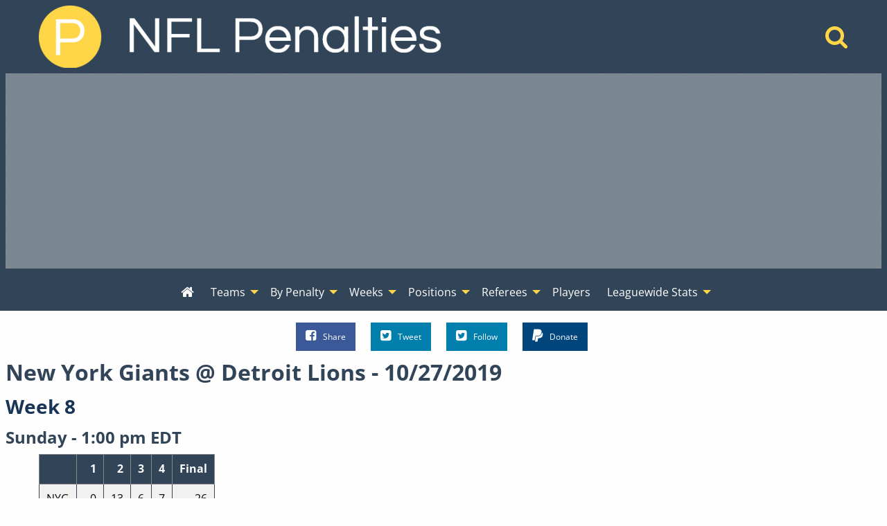

--- FILE ---
content_type: text/html; charset=UTF-8
request_url: https://www.nflpenalties.com/game/new-york-giants-at-detroit-lions-10-27-2019
body_size: 13287
content:
<!DOCTYPE html>
<html class="no-js no-foundation" lang="en-US">
<HEAD>
	<meta charset="utf-8">	
	<meta http-equiv="Content-Type" content="text/html; charset=UTF-8" />
  <meta http-equiv="X-UA-Compatible" content="IE=edge,chrome=1">
  <meta name="viewport" content="width=device-width">
  <TITLE>New York Giants @ Detroit Lions - 10/27/2019 - Week 8 - NFL Penalty Stats Tracker - Data From 2009-2025</TITLE>
    	<META NAME="description" CONTENT="Penalty statistics for New York Giants @ Detroit Lions - 10/27/2019 - Week 8">
			<meta property='og:type' content='article' /> 
  <meta property='og:site_name' content='NFL Penalty Stats Tracker' /> 
  <meta property='fb:admins' content='jeremy.lindgren' />
  <meta property='fb:app_id' content='520364007975239' />	
  <meta property='og:url' content='https://www.nflpenalties.com/game/new-york-giants-at-detroit-lions-10-27-2019?year=2019' /> 
  <meta property='og:image' content='http://www.nflpenalties.com/images/football.png' /> 
  <meta property='og:title' content='New York Giants @ Detroit Lions - 10/27/2019 - Week 8' /> 
  <meta property='og:description' content="Penalty statistics for New York Giants @ Detroit Lions - 10/27/2019 - Week 8" />
  <meta name="twitter:card" content="summary" />
  <meta name="twitter:site" content="@NFLPenaltiesCom" />
  <meta name="twitter:title" content="New York Giants @ Detroit Lions - 10/27/2019 - Week 8" />
  <meta name="twitter:description" content="Penalty statistics for New York Giants @ Detroit Lions - 10/27/2019 - Week 8" />
  <meta name="twitter:image" content="http://www.nflpenalties.com/images/football.png" />
		<link rel="author" href="https://plus.google.com/u/0/+JeremyLindgren"/>
	<link rel="icon" sizes="192x192" href="/images/football.png">
	<meta name="theme-color" content="#4D6988">
    <script async src="https://www.googletagmanager.com/gtag/js?id=G-TSN50PD5YR"></script>
  <script>
    window.dataLayer = window.dataLayer || [];
    function gtag(){dataLayer.push(arguments);}
    gtag('js', new Date());
    gtag('config', 'G-TSN50PD5YR',{ 'anonymize_ip': true });
    gtag('config', 'UA-35496144-1',{ 'anonymize_ip': true });
  </script>
  <script async src="https://pagead2.googlesyndication.com/pagead/js/adsbygoogle.js"></script>
  <link rel='stylesheet' type='text/css' href='/uploads/assets/c579819087bcaf230479389211869ef5L102.always.css'>
<link rel='stylesheet' type='text/css' href='/uploads/assets/63621665c44b2be4694b478857e42955L102.always.css'>
<link rel='stylesheet' type='text/css' href='/uploads/assets/04458ea6c9bc654f6a54b25d4f1d14dbL102.always.css'>
<link rel='stylesheet' type='text/css' href='/uploads/assets/77f4e2194e05d8b708bbe51e1068890eL102.always.css'>
	<link rel="shortcut icon" href="/favicon.ico" type="image/x-icon">
	<link rel="icon" href="/favicon.ico" type="image/x-icon">
	<link rel="canonical" href="https://www.nflpenalties.com/game/new-york-giants-at-detroit-lions-10-27-2019?year=2019" />
  <link rel="preload" as="font" href="/font/nobile-webfont.woff" type="font/woff" crossorigin="anonymous">
  <link rel="preload" as="font" href="/font/nobile_bold-webfont.woff" type="font/woff" crossorigin="anonymous">
  <link rel="preconnect" href="https://csi.gstatic.com">
  <link rel="preconnect" href="https://stats.g.doubleclick.net">
  <link rel="preconnect" href="https://adservice.google.com/">
  <link rel="preconnect" href="https://tpc.googlesyndication.com/">
  <link rel="preconnect" href="https://www.google-analytics.com">
  <link rel="preconnect" href="https://pagead2.googlesyndication.com">
	</HEAD>
  <body>
	<header>
    <div class='grid-container'>
      <div class='grid-x grid-margin-x align-middle'>
        <div class='medium-auto cell text-center medium-text-left main-header'>
          <a href="/"><img  alt='NFL Penalty Tracker' title='NFL Penalty Tracker' sizes='(max-width: 39.9375em) 100vw, (max-width: 64.0625em) 600px, 600px' srcset='/i/1606594198236/h30-w200/images/logo.png 200w,/i/1606594198236/h60-w400/images/logo.png 400w,/i/1606594198236/h90-w600/images/logo.png 600w,/i/1606594198236/h120-w800/images/logo.png 800w' src='/i/1606594198236/w600/images/logo.png' width='600' height='90'/></a>
        </div>
        <div class='medium-shrink cell text-center hide-for-small-only'>
          <a href='/search/'  aria-label="Home" title='Home'><i aria-hidden="true" class='fa fa-search'></i></a>  
        </div>
      </div>
    </div>
    
  <div id='awrapper1'>
    <ins class="adsbygoogle"
      style="display:block"
      data-ad-client="ca-pub-9796343630977026"
      data-ad-slot="1456440193"
      data-ad-format="auto"></ins>
  </div>
  <div data-sticky-container class='sticky-wrapper' id='sticky_top'>
    <div data-sticky data-options="marginTop:0;" data-sticky-on='large' data-top-anchor="sticky_top:top">
      <div class="title-bar" data-responsive-toggle="top-menu" data-hide-for="topbar">
        <button class="menu-icon" type="button" data-toggle="top-menu" aria-label="Open Menu"></button>
        <div class="title-bar-title">Menu</div>
      </div>  
      <div class="top-bar" id="top-menu">
        <div class="top-bar-left centered">
          <ul class='menu vertical topbar-horizontal expanded'  data-auto-height='true' data-alignment='left' data-responsive-menu='drilldown topbar-dropdown' data-parent-link='true'>
               <li id='home'><a href='/?year=2025' aria-label="Home" title='Home'><i aria-hidden="true"  class='fa fa-home'></i><span class='show-for-small-only'> Home</span></a></li>
    <li class='show-for-small-only'  id='search'><a href='/search/'>Search</a></li>
    
    <li class='has-submenu' id='teams'><a href='#' >Teams</a>
      <ul class='submenu menu vertical' data-submenu>
                   <li class='has-submenu'>
              <a href='#nowhere' >AFC East</a>
               <ul class='submenu menu vertical' data-submenu>
            <li><a href='/team/buffalo-bills?year=2025'>Buffalo</a></li><li><a href='/team/miami-dolphins?year=2025'>Miami</a></li><li><a href='/team/new-england-patriots?year=2025'>New England</a></li><li><a href='/team/new-york-jets?year=2025'>N.Y. Jets</a></li></ul></li>             <li class='has-submenu'>
              <a href='#nowhere' >AFC North</a>
               <ul class='submenu menu vertical' data-submenu>
            <li><a href='/team/baltimore-ravens?year=2025'>Baltimore</a></li><li><a href='/team/cincinnati-bengals?year=2025'>Cincinnati</a></li><li><a href='/team/cleveland-browns?year=2025'>Cleveland</a></li><li><a href='/team/pittsburgh-steelers?year=2025'>Pittsburgh</a></li></ul></li>             <li class='has-submenu'>
              <a href='#nowhere' >AFC South</a>
               <ul class='submenu menu vertical' data-submenu>
            <li><a href='/team/houston-texans?year=2025'>Houston</a></li><li><a href='/team/indianapolis-colts?year=2025'>Indianapolis</a></li><li><a href='/team/jacksonville-jaguars?year=2025'>Jacksonville</a></li><li><a href='/team/tennessee-titans?year=2025'>Tennessee</a></li></ul></li>             <li class='has-submenu'>
              <a href='#nowhere' >AFC West</a>
               <ul class='submenu menu vertical' data-submenu>
            <li><a href='/team/denver-broncos?year=2025'>Denver</a></li><li><a href='/team/kansas-city-chiefs?year=2025'>Kansas City</a></li><li><a href='/team/las-vegas-raiders?year=2025'>Las Vegas</a></li><li><a href='/team/los-angeles-chargers?year=2025'>LA Chargers</a></li></ul></li>             <li class='has-submenu'>
              <a href='#nowhere' >NFC East</a>
               <ul class='submenu menu vertical' data-submenu>
            <li><a href='/team/dallas-cowboys?year=2025'>Dallas</a></li><li><a href='/team/new-york-giants?year=2025'>N.Y. Giants</a></li><li><a href='/team/philadelphia-eagles?year=2025'>Philadelphia</a></li><li><a href='/team/washington-commanders?year=2025'>Washington</a></li></ul></li>             <li class='has-submenu'>
              <a href='#nowhere' >NFC North</a>
               <ul class='submenu menu vertical' data-submenu>
            <li><a href='/team/chicago-bears?year=2025'>Chicago</a></li><li><a href='/team/detroit-lions?year=2025'>Detroit</a></li><li><a href='/team/green-bay-packers?year=2025'>Green Bay</a></li><li><a href='/team/minnesota-vikings?year=2025'>Minnesota</a></li></ul></li>             <li class='has-submenu'>
              <a href='#nowhere' >NFC South</a>
               <ul class='submenu menu vertical' data-submenu>
            <li><a href='/team/atlanta-falcons?year=2025'>Atlanta</a></li><li><a href='/team/carolina-panthers?year=2025'>Carolina</a></li><li><a href='/team/new-orleans-saints?year=2025'>New Orleans</a></li><li><a href='/team/tampa-bay-buccaneers?year=2025'>Tampa Bay</a></li></ul></li>             <li class='has-submenu'>
              <a href='#nowhere' >NFC West</a>
               <ul class='submenu menu vertical' data-submenu>
            <li><a href='/team/arizona-cardinals?year=2025'>Arizona</a></li><li><a href='/team/los-angeles-rams?year=2025'>LA Rams</a></li><li><a href='/team/san-francisco-49ers?year=2025'>San Francisco</a></li><li><a href='/team/seattle-seahawks?year=2025'>Seattle</a></li>          </ul>
        </li>
      </ul>
    </li>
    <li class='has-submenu' id='penalties'>
      <a href='/all-penalties.php?year=2025'>By Penalty</a>
      <ul class='submenu menu vertical' data-submenu>
        <li><a href='/all-penalties.php?year=2025'>View All Penalties</a></li>
        <li><a href='/penalty/roughing-the-passer?year=2025'>Roughing the Passer</a></li><li><a href='/penalty/offensive-holding?year=2025'>Offensive Holding</a></li><li><a href='/penalty/false-start?year=2025'>False Start</a></li><li><a href='/penalty/defensive-pass-interference?year=2025'>Defensive Pass Interference</a></li><li><a href='/penalty/defensive-holding?year=2025'>Defensive Holding</a></li><li><a href='/penalty/defensive-offside?year=2025'>Defensive Offside</a></li><li><a href='/penalty/unnecessary-roughness?year=2025'>Unnecessary Roughness</a></li><li><a href='/penalty/delay-of-game?year=2025'>Delay of Game</a></li><li><a href='/penalty/illegal-formation?year=2025'>Illegal Formation</a></li><li><a href='/penalty/illegal-contact?year=2025'>Illegal Contact</a></li>      </ul>
    </li>
    <li class='has-submenu' id='week'>
      <a href='#nowhere' >Weeks</a>
      <ul class='submenu menu vertical' data-submenu>
        <li><a href='/week/?year=2025'>All Weeks</a></li>
        <li><a href='/week/1?year=2025'>Week 1</a></li><li><a href='/week/2?year=2025'>Week 2</a></li><li><a href='/week/3?year=2025'>Week 3</a></li><li><a href='/week/4?year=2025'>Week 4</a></li><li><a href='/week/5?year=2025'>Week 5</a></li><li><a href='/week/6?year=2025'>Week 6</a></li><li><a href='/week/7?year=2025'>Week 7</a></li><li><a href='/week/8?year=2025'>Week 8</a></li><li><a href='/week/9?year=2025'>Week 9</a></li><li><a href='/week/10?year=2025'>Week 10</a></li><li><a href='/week/11?year=2025'>Week 11</a></li><li><a href='/week/12?year=2025'>Week 12</a></li><li><a href='/week/13?year=2025'>Week 13</a></li><li><a href='/week/14?year=2025'>Week 14</a></li><li><a href='/week/15?year=2025'>Week 15</a></li><li><a href='/week/16?year=2025'>Week 16</a></li><li><a href='/week/17?year=2025'>Week 17</a></li><li><a href='/week/18?year=2025'>Week 18</a></li><li><a href='/week/wildcard-weekend?year=2025'>Wildcard Weekend</a></li><li><a href='/week/divisional-playoffs?year=2025'>Divisional Playoffs</a></li>      </ul>
    </li>
    <li class='has-submenu'>
      <a href='#nowhere' >Positions</a>
      <ul class='submenu menu vertical' data-submenu>
        <li><a href='/all-positions.php?year=2025'>All Positions</a></li>
        <li>
        		<li class="has-submenu">
			<a href="/position/defensive-back?year=2025">Defensive Back</a>
			      <ul class='submenu menu vertical' data-submenu>
						<li class="">
			<a href="/position/defensive-back/cornerback?year=2025">Cornerback</a>
					</li>
				<li class="has-submenu">
			<a href="/position/defensive-back/safety?year=2025">Safety</a>
			      <ul class='submenu menu vertical' data-submenu>
						<li class="">
			<a href="/position/defensive-back/safety/free-safety?year=2025">Free Safety</a>
					</li>
				<li class="">
			<a href="/position/defensive-back/safety/strong-safety?year=2025">Strong Safety</a>
					</li>
					</ul>
					</li>
					</ul>
					</li>
				<li class="has-submenu">
			<a href="/position/defensive-line?year=2025">Defensive Line</a>
			      <ul class='submenu menu vertical' data-submenu>
						<li class="">
			<a href="/position/defensive-line/defensive-end?year=2025">Defensive End</a>
					</li>
				<li class="has-submenu">
			<a href="/position/defensive-line/defensive-tackle?year=2025">Defensive Tackle</a>
			      <ul class='submenu menu vertical' data-submenu>
						<li class="">
			<a href="/position/defensive-line/defensive-tackle/nose-tackle?year=2025">Nose Tackle</a>
					</li>
					</ul>
					</li>
					</ul>
					</li>
				<li class="">
			<a href="/position/fullback?year=2025">Fullback</a>
					</li>
				<li class="has-submenu">
			<a href="/position/linebacker?year=2025">Linebacker</a>
			      <ul class='submenu menu vertical' data-submenu>
						<li class="">
			<a href="/position/linebacker/outside-linebacker?year=2025">Outside Linebacker</a>
					</li>
				<li class="">
			<a href="/position/linebacker/middle-linebacker?year=2025">Middle Linebacker</a>
					</li>
				<li class="">
			<a href="/position/linebacker/inside-linebacker?year=2025">Inside Linebacker</a>
					</li>
					</ul>
					</li>
				<li class="has-submenu">
			<a href="/position/offensive-line?year=2025">Offensive Line</a>
			      <ul class='submenu menu vertical' data-submenu>
						<li class="">
			<a href="/position/offensive-line/tackle?year=2025">Tackle</a>
					</li>
				<li class="">
			<a href="/position/offensive-line/guard?year=2025">Guard</a>
					</li>
				<li class="">
			<a href="/position/offensive-line/center?year=2025">Center</a>
					</li>
					</ul>
					</li>
				<li class="">
			<a href="/position/quarterback?year=2025">Quarterback</a>
					</li>
				<li class="">
			<a href="/position/runningback?year=2025">Runningback</a>
					</li>
				<li class="has-submenu">
			<a href="/position/special-teams?year=2025">Special Teams</a>
			      <ul class='submenu menu vertical' data-submenu>
						<li class="">
			<a href="/position/special-teams/long-snapper?year=2025">Long Snapper</a>
					</li>
				<li class="">
			<a href="/position/special-teams/kicker?year=2025">Kicker</a>
					</li>
				<li class="">
			<a href="/position/special-teams/punter?year=2025">Punter</a>
					</li>
				<li class="">
			<a href="/position/punt-returner?year=2025">Punt Returner</a>
					</li>
				<li class="">
			<a href="/position/special-teams/kick-returner?year=2025">Kick Returner</a>
					</li>
					</ul>
					</li>
				<li class="">
			<a href="/position/tight-end?year=2025">Tight End</a>
					</li>
				<li class="">
			<a href="/position/wide-receiver?year=2025">Wide Receiver</a>
					</li>
		        </li>
      </ul>
    </li>
    
    <li class='has-submenu'>
      <a href='#'>Referees</a>
      <ul class='submenu menu vertical' data-submenu>
        <li><a href='/all-referees.php?year=2025'>All Referee Crews</a></li>
        <li><a href='/referee/adrian-hill?year=2025'>Adrian Hill</a></li><li><a href='/referee/alan-eck?year=2025'>Alan Eck</a></li><li><a href='/referee/alex-kemp?year=2025'>Alex Kemp</a></li><li><a href='/referee/alex-moore?year=2025'>Alex Moore</a></li><li><a href='/referee/bill-vinovich?year=2025'>Bill Vinovich</a></li><li><a href='/referee/brad-allen?year=2025'>Brad Allen</a></li><li><a href='/referee/brad-rogers?year=2025'>Brad Rogers</a></li><li><a href='/referee/carl-cheffers?year=2025'>Carl Cheffers</a></li><li><a href='/referee/clay-martin?year=2025'>Clay Martin</a></li><li><a href='/referee/clete-blakeman?year=2025'>Clete Blakeman</a></li><li><a href='/referee/craig-wrolstad?year=2025'>Craig Wrolstad</a></li><li><a href='/referee/john-hussey?year=2025'>John Hussey</a></li><li><a href='/referee/land-clark?year=2025'>Land Clark</a></li><li><a href='/referee/ron-torbert?year=2025'>Ron Torbert</a></li><li><a href='/referee/scott-novak?year=2025'>Scott Novak</a></li><li><a href='/referee/shawn-hochuli?year=2025'>Shawn Hochuli</a></li><li><a href='/referee/shawn-smith?year=2025'>Shawn Smith</a></li>      </ul>
    </li>
    <li id='players'><a href='/all-players.php?year=2025' >Players</a></li>
    <li class='has-submenu' id='league'><a href='#' >Leaguewide Stats</a>
      <ul class='submenu menu vertical' data-submenu>
        <li><a href='/phase.php?year=2025'>Offense, Defense, and Special Teams</a></li>	
        <li><a href='/phase-beneficiary.php?year=2025'>Beneficiary - Offense, Defense, and Special Teams</a></li>	
        <li><a href='/automatic-first-downs.php?year=2025'>Automatic First Downs</a></li>	
        <li><a href='/drive-extending-penalties-all-time.php'>Drive Extending Automatic First Downs</a></li>	
        <li><a href='/hard-counts.php?year=2025'>Hard Count Penalties</a></li>	
        <li><a href='/league-by-down.php?year=2025'>Down and Distance</a></li>	
        <li><a href='/passing-penalties.php?year=2025'>Passing Penalties</a></li>	
        <li><a href='/roughing-the-passer-by-qb.php'>Roughing the Passer By Quarterback</a></li>	
        <li><a href='/penalties-by-quarter.php?year=2025'>By Quarter</a></li>		
        <li><a href='/all-games.php?year=2025'>All Games</a></li>			
        <li><a href='/win-percentage.php'>Win Percentage By Penalty</a></li>		
        <li><a href='/pass-interference-targets.php?year=2025'>Receiver Targeted on Defensive Pass Interference</a></li>
      </ul>
    </li>
    
    
       
          </ul>
        </div>
      </div>
          </div>
  </div>
  </header>  
  <div class='social'>
    <ul class="inline-list inline-list-centered">
      <li>
        <a class="facebook" href="https://www.facebook.com/sharer/sharer.php?u=https%3A%2F%2Fwww.nflpenalties.com%2Fgame%2Fnew-york-giants-at-detroit-lions-10-27-2019%3Fyear%3D2019" target="_blank" rel='noopener'><i class="fa fa-facebook-square"></i>Share</a>
      </li>
      <li>
        <a class="twitter" href="https://twitter.com/intent/tweet?url=https%3A%2F%2Fwww.nflpenalties.com%2Fgame%2Fnew-york-giants-at-detroit-lions-10-27-2019%3Fyear%3D2019&text=New+York+Giants+%40+Detroit+Lions+-+10%2F27%2F2019+-+Week+8&via=nflpenaltiescom" target="_blank" rel='noopener'><i class="fa fa-twitter-square"></i>Tweet</a>
      </li>
      <li>
        <a class="twitter pulse" href="https://twitter.com/nflpenaltiescom" target="_blank" rel='noopener'><i class="fa fa-twitter-square"></i>Follow</a>
      </li>
      <li class='don'>
      
              <form action="https://www.paypal.com/cgi-bin/webscr" method="post" target="_top">
              <input type="hidden" name="cmd" value="_s-xclick">
              <input type="hidden" name="encrypted" value="-----BEGIN [base64]/GOMunb9RHhqknDCJnUP/jKdNojnINFMEaqbM8QKIg3QMtNvKKHIKeRENJ02MwFRX690lZPPgvZhAMkzrq3+A6TIIe4cDELMAkGBSsOAwIaBQAwgawGCSqGSIb3DQEHATAUBggqhkiG9w0DBwQI7YBMqYnMpw2AgYiu7gh9Eoo9MJSKCN07z3bnKHil7VJu8i0CWnrAsFOAfDZqqFZ4D9FXRJM/[base64]/ETMS1ycjtkpkvjXZe9k+6CieLuLsPumsJ7QC1odNz3sJiCbs2wC0nLE0uLGaEtXynIgRqIddYCHx88pb5HTXv4SZeuv0Rqq4+axW9PLAAATU8w04qqjaSXgbGLP3NmohqM6bV9kZZwZLR/klDaQGo1u9uDb9lr4Yn+rBQIDAQABo4HuMIHrMB0GA1UdDgQWBBSWn3y7xm8XvVk/UtcKG+wQ1mSUazCBuwYDVR0jBIGzMIGwgBSWn3y7xm8XvVk/[base64]/zANBgkqhkiG9w0BAQUFAAOBgQCBXzpWmoBa5e9fo6ujionW1hUhPkOBakTr3YCDjbYfvJEiv/2P+IobhOGJr85+XHhN0v4gUkEDI8r2/rNk1m0GA8HKddvTjyGw/XqXa+LSTlDYkqI8OwR8GEYj4efEtcRpRYBxV8KxAW93YDWzFGvruKnnLbDAF6VR5w/[base64]/0PGTDH9H6ADDab05wFtK0wDQYJKoZIhvcNAQEBBQAEgYBxcYc9PM2xUkWpVaD/w/EoiXCPGUe0PPs9GdnkUTvEvyrC9To+c3w8uccnftIzMcZYsObzZGT8UR+lsIzfmrM2so9iEFmHOX/GsD+FIa/2aV3XPRewdqtifZeWBTzEn92YVDCvHl7TV1Nym5/O9DBaSAC4l5rRgdU6xUHf2tKXHg==-----END PKCS7-----
              ">
              
              <button class='button paypal'><i class="fa fa-paypal"></i>Donate</button>
              <img alt="" border="0" src="https://www.paypalobjects.com/en_US/i/scr/pixel.gif" width="1" height="1">
              </form>


              </li>
              
    </ul>
  </div>
 
		
<div id='content'>
<h1>New York Giants @ Detroit Lions - 10/27/2019</h1><h2>Week 8</h2><h3>Sunday - 1:00 pm EDT</h3>  <div class='grid-container'>
    <div class='grid-x'>
      <div class='small-12 cell'>
 <table class='standard scores'>
 <tr>
  <th></th>
  <th>1</th>
  <th>2</th>
  <th>3</th>
  <th>4</th>
    <th>Final</th>
 </tr>
  <tr>
 <td>NYG</td>
  <td>0</td>
  <td>13</td>
  <td>6</td>
  <td>7</td>
   <td>26</td>
 </tr>
  <tr>
 <td>DET</td>
  <td>14</td>
  <td>3</td>
  <td>7</td>
  <td>7</td>
   <td>31</td>
 </tr>
  </table>
  
 <p>The New York Giants committed 5 penalties for 44 yards.
    They were flagged a total of 5 times.</p>
 
 <p>The Detroit Lions committed 7 penalties for 75 yards.
    They were flagged a total of 8 times.</p>
 
 <p>Together there were 12 penalties for 119 yards.
    There were 13 total flags in this game.</p>
 
    <p><b>Head Referee/Crew:</b> <a href='/referee/scott-novak?year=2019'>Scott Novak</a></p>
      </div>
  </div>
 </div>
             <a name='penalty_log' id='penalty_log' class='anchor'></a>
<div class='indent'><h3>Penalty Log</h3></div><div class='scroll-message'>Scroll left and right for additional columns.</div><div class='outer'><div class='inner'><table class='footable ' ><thead><tr class='headers'><th  data-group='group0' data-type='alpha' data-sort-initial=''>Penalty</th><th  data-group='group0' data-type='numeric' data-sort-initial=''>Yards</th><th  data-group='group0' data-type='alpha' data-sort-initial=''>Against</th><th  data-group='group0' data-type='alpha' data-sort-initial=''>Player</th><th  data-group='group0' data-type='numeric' data-sort-initial=''>Quarter</th><th  data-group='group0' data-type='alpha' data-sort-initial=''>Time</th><th  data-group='group0' data-type='numeric' data-sort-initial=''>Down</th><th  data-group='group0' data-type='numeric' data-sort-initial=''>Distance</th><th  data-group='group0' data-type='alpha' data-sort-initial=''>Declined</th><th  data-group='group0' data-type='alpha' data-sort-initial=''>Offsetting</th><th  data-group='group0' data-type='alpha' data-sort-initial=''>Home</th></tr></thead><tbody><tr><td ><a href='/penalty/delay-of-game?year=2019'>Delay of Game</a></td><td >5</td><td ><a href='/team/detroit-lions?year=2019'>Detroit</a></td><td ><a href='/player/unnamed-detroit-lions?year=2019'>Unnamed</a></td><td >1</td><td >03:37</td><td >1</td><td >10</td><td >No</td><td >No</td><td >Yes</td></tr>
<tr><td ><a href='/penalty/illegal-block-above-the-waist?year=2019'>Illegal Block Above the Waist</a></td><td >10</td><td ><a href='/team/new-york-giants?year=2019'>N.Y. Giants</a></td><td ><a href='/player/s-chandler-new-york-giants?year=2019'>S.Chandler</a></td><td >1</td><td >02:31</td><td >0</td><td >0</td><td >No</td><td >No</td><td >No</td></tr>
<tr><td ><a href='/penalty/offensive-pass-interference?year=2019'>Offensive Pass Interference</a></td><td >10</td><td ><a href='/team/new-york-giants?year=2019'>N.Y. Giants</a></td><td ><a href='/player/b-fowler-new-york-giants?year=2019'>B.Fowler</a></td><td >1</td><td >00:01</td><td >1</td><td >10</td><td >No</td><td >No</td><td >No</td></tr>
<tr><td ><a href='/penalty/illegal-use-of-hands?year=2019'>Illegal Use of Hands</a></td><td >0</td><td ><a href='/team/detroit-lions?year=2019'>Detroit</a></td><td ><a href='/player/t-walker-detroit-lions?year=2019'>T.Walker</a></td><td >2</td><td >13:39</td><td >3</td><td >4</td><td >Yes</td><td >No</td><td >Yes</td></tr>
<tr><td ><a href='/penalty/chop-block?year=2019'>Chop Block</a></td><td >15</td><td ><a href='/team/detroit-lions?year=2019'>Detroit</a></td><td ><a href='/player/t-hockenson-detroit-lions?year=2019'>T.Hockenson</a></td><td >2</td><td >09:55</td><td >2</td><td >10</td><td >No</td><td >No</td><td >Yes</td></tr>
<tr><td ><a href='/penalty/running-into-the-kicker?year=2019'>Running Into the Kicker</a></td><td >5</td><td ><a href='/team/new-york-giants?year=2019'>N.Y. Giants</a></td><td ><a href='/player/d-mayo-new-york-giants?year=2019'>D.Mayo</a></td><td >2</td><td >01:59</td><td >4</td><td >4</td><td >No</td><td >No</td><td >No</td></tr>
<tr><td ><a href='/penalty/offensive-holding?year=2019'>Offensive Holding</a></td><td >10</td><td ><a href='/team/detroit-lions?year=2019'>Detroit</a></td><td ><a href='/player/t-decker-detroit-lions?year=2019'>T.Decker</a></td><td >2</td><td >00:41</td><td >2</td><td >10</td><td >No</td><td >No</td><td >Yes</td></tr>
<tr><td ><a href='/penalty/unnecessary-roughness?year=2019'>Unnecessary Roughness</a></td><td >10</td><td ><a href='/team/detroit-lions?year=2019'>Detroit</a></td><td ><a href='/player/j-davis-detroit-lions?year=2019'>J.Davis</a></td><td >3</td><td >07:27</td><td >1</td><td >10</td><td >No</td><td >No</td><td >Yes</td></tr>
<tr><td ><a href='/penalty/defensive-holding?year=2019'>Defensive Holding</a></td><td >5</td><td ><a href='/team/detroit-lions?year=2019'>Detroit</a></td><td ><a href='/player/j-coleman-detroit-lions?year=2019'>J.Coleman</a></td><td >3</td><td >06:23</td><td >3</td><td >9</td><td >No</td><td >No</td><td >Yes</td></tr>
<tr><td ><a href='/penalty/defensive-holding?year=2019'>Defensive Holding</a></td><td >5</td><td ><a href='/team/detroit-lions?year=2019'>Detroit</a></td><td ><a href='/player/r-melvin-detroit-lions?year=2019'>R.Melvin</a></td><td >3</td><td >01:03</td><td >3</td><td >10</td><td >No</td><td >No</td><td >Yes</td></tr>
<tr><td ><a href='/penalty/offensive-holding?year=2019'>Offensive Holding</a></td><td >10</td><td ><a href='/team/new-york-giants?year=2019'>N.Y. Giants</a></td><td ><a href='/player/n-solder-new-york-giants?year=2019'>N.Solder</a></td><td >3</td><td >00:38</td><td >1</td><td >10</td><td >No</td><td >No</td><td >No</td></tr>
<tr><td ><a href='/penalty/illegal-block-above-the-waist?year=2019'>Illegal Block Above the Waist</a></td><td >9</td><td ><a href='/team/new-york-giants?year=2019'>N.Y. Giants</a></td><td ><a href='/player/r-ellison-new-york-giants?year=2019'>R.Ellison</a></td><td >4</td><td >12:12</td><td >0</td><td >0</td><td >No</td><td >No</td><td >No</td></tr>
<tr><td ><a href='/penalty/defensive-pass-interference?year=2019'>Defensive Pass Interference</a></td><td >25</td><td ><a href='/team/detroit-lions?year=2019'>Detroit</a></td><td ><a href='/player/j-coleman-detroit-lions?year=2019'>J.Coleman</a></td><td >4</td><td >02:00</td><td >1</td><td >10</td><td >No</td><td >No</td><td >Yes</td></tr>
</tbody><tfoot><tr><td>Totals</td><td>119</td><td></td><td></td><td>2.38</td><td></td><td>1.68</td><td>7.46</td><td>1</td><td>0</td><td>8</td></tr></tfoot></table></div></div> <div class='hide-for-small-only'>
 <h3>Play By Play</h3>
  <table class='standard'>
     <tr><th>Possession</th><th>Time</th><th>Down</th><th>Distance</th><th>Yardline</th><th>Play</th></tr>
    <tr class=''><td>NYG</td><td nowrap>Q1 - 15:00</td><td>0</td><td>0</td><td>DET 35</td><td>S.Martin kicks 65 yards from DET 35 to NYG 0. D.Slayton to NYG 19 for 19 yards (S.Longa; M.Killebrew).</td></tr><tr class='alt'><td>NYG</td><td nowrap>Q1 - 14:53</td><td>1</td><td>10</td><td>NYG 19</td><td>(14:53) (Shotgun) D.Jones pass short left to C.Latimer ran ob at NYG 29 for 10 yards (M.Ford).</td></tr><tr class=''><td>NYG</td><td nowrap>Q1 - 14:23</td><td>1</td><td>10</td><td>NYG 29</td><td>(14:23) (Shotgun) D.Jones pass incomplete deep left to S.Barkley.</td></tr><tr class='alt'><td>NYG</td><td nowrap>Q1 - 14:18</td><td>2</td><td>10</td><td>NYG 29</td><td>(14:18) (Shotgun) S.Barkley up the middle to NYG 31 for 2 yards (D.Harrison).</td></tr><tr class=''><td>NYG</td><td nowrap>Q1 - 13:33</td><td>3</td><td>8</td><td>NYG 31</td><td>(13:33) (Shotgun) D.Jones pass short right to S.Barkley ran ob at NYG 37 for 6 yards (W.Harris).</td></tr><tr class='alt'><td>NYG</td><td nowrap>Q1 - 12:58</td><td>4</td><td>2</td><td>NYG 37</td><td>(12:58) R.Dixon punts 50 yards to DET 13, Center-Z.DeOssie, fair catch by J.Agnew.</td></tr>    <tr><th>Possession</th><th>Time</th><th>Down</th><th>Distance</th><th>Yardline</th><th>Play</th></tr>
    <tr class=''><td>DET</td><td nowrap>Q1 - 12:49</td><td>1</td><td>10</td><td>DET 13</td><td>(12:49) T.Carson right tackle to DET 20 for 7 yards (M.Golden).</td></tr><tr class='alt'><td>DET</td><td nowrap>Q1 - 12:17</td><td>2</td><td>3</td><td>DET 20</td><td>(12:17) T.Carson right tackle to DET 24 for 4 yards (J.Peppers, A.Bethea).</td></tr><tr class=''><td>DET</td><td nowrap>Q1 - 11:38</td><td>1</td><td>10</td><td>DET 24</td><td>(11:38) (Shotgun) M.Stafford pass short left to D.Amendola to DET 30 for 6 yards (D.Baker).</td></tr><tr class='alt'><td>DET</td><td nowrap>Q1 - 11:05</td><td>2</td><td>4</td><td>DET 30</td><td>(11:05) T.Carson left tackle to DET 42 for 12 yards (D.Baker).</td></tr><tr class=''><td>DET</td><td nowrap>Q1 - 10:28</td><td>1</td><td>10</td><td>DET 42</td><td>(10:28) M.Stafford sacked at DET 40 for -2 yards (L.Carter).</td></tr><tr class='alt'><td>DET</td><td nowrap>Q1 - 09:49</td><td>2</td><td>12</td><td>DET 40</td><td>(9:49) (Shotgun) M.Stafford pass short middle to D.Amendola to DET 45 for 5 yards (A.Ogletree).</td></tr><tr class=''><td>DET</td><td nowrap>Q1 - 09:25</td><td>3</td><td>7</td><td>DET 45</td><td>(9:25) (No Huddle, Shotgun) M.Stafford pass short middle to D.Amendola to NYG 40 for 15 yards (Ja.Jenkins).</td></tr><tr class='alt'><td>DET</td><td nowrap>Q1 - 08:46</td><td>1</td><td>10</td><td>NYG 40</td><td>(8:46) M.Stafford pass deep right intended for M.Jones INTERCEPTED by Ja.Jenkins at NYG 5. Ja.Jenkins to NYG 15 for 10 yards (K.Golladay).</td></tr>    <tr><th>Possession</th><th>Time</th><th>Down</th><th>Distance</th><th>Yardline</th><th>Play</th></tr>
    <tr class=''><td>NYG</td><td nowrap>Q1 - 08:31</td><td>1</td><td>10</td><td>NYG 15</td><td>(8:31) (Shotgun) S.Barkley left tackle to NYG 22 for 7 yards (T.Wilson).</td></tr><tr class='alt'><td>NYG</td><td nowrap>Q1 - 07:56</td><td>2</td><td>3</td><td>NYG 22</td><td>(7:56) S.Barkley up the middle to NYG 29 for 7 yards (T.Walker).</td></tr><tr class=' score'><td>NYG</td><td nowrap>Q1 - 07:20</td><td>1</td><td>10</td><td>NYG 29</td><td>(7:20) (Shotgun) D.Jones sacked at NYG 19 for -10 yards (J.Davis). FUMBLES (J.Davis) [J.Davis], RECOVERED by DET-D.Kennard at NYG 13. D.Kennard for 13 yards, TOUCHDOWN.</td></tr>    <tr><th>Possession</th><th>Time</th><th>Down</th><th>Distance</th><th>Yardline</th><th>Play</th></tr>
    <tr class='alt'><td>NYG</td><td nowrap>Q1 - 07:12</td><td>0</td><td>0</td><td>DET 35</td><td>S.Martin kicks 65 yards from DET 35 to NYG 0. D.Slayton to NYG 14 for 14 yards (J.Reeves-Maybin).</td></tr><tr class=''><td>NYG</td><td nowrap>Q1 - 07:06</td><td>1</td><td>10</td><td>NYG 14</td><td>(7:06) S.Barkley up the middle to NYG 14 for no gain (T.Wilson).</td></tr><tr class='alt'><td>NYG</td><td nowrap>Q1 - 06:25</td><td>2</td><td>10</td><td>NYG 14</td><td>(6:25) (Shotgun) D.Jones pass incomplete deep left to C.Latimer (T.Walker).</td></tr><tr class=''><td>NYG</td><td nowrap>Q1 - 06:19</td><td>3</td><td>10</td><td>NYG 14</td><td>(6:19) (Shotgun) D.Jones scrambles right end to NYG 23 for 9 yards (T.Walker).</td></tr><tr class='alt'><td>NYG</td><td nowrap>Q1 - 05:40</td><td>4</td><td>1</td><td>NYG 23</td><td>(5:40) R.Dixon punts 48 yards to DET 29, Center-Z.DeOssie, fair catch by J.Agnew.</td></tr>    <tr><th>Possession</th><th>Time</th><th>Down</th><th>Distance</th><th>Yardline</th><th>Play</th></tr>
    <tr class=''><td>DET</td><td nowrap>Q1 - 05:32</td><td>1</td><td>10</td><td>DET 29</td><td>(5:32) T.Carson left tackle to DET 31 for 2 yards (D.Lawrence II).</td></tr><tr class='alt'><td>DET</td><td nowrap>Q1 - 04:53</td><td>2</td><td>8</td><td>DET 31</td><td>(4:53) T.Carson left end to DET 31 for no gain (M.Golden).</td></tr><tr class=''><td>DET</td><td nowrap>Q1 - 04:25</td><td>3</td><td>8</td><td>DET 31</td><td>(4:25) (No Huddle, Shotgun) M.Stafford pass deep right to D.Amendola to NYG 44 for 25 yards (G.Haley).</td></tr><tr class='alt penalty'><td>DET</td><td nowrap>Q1 - 03:37</td><td>1</td><td>10</td><td>NYG 44</td><td>(3:37) (Shotgun) PENALTY on DET, Delay of Game, 5 yards, enforced at NYG 44 - No Play.</td></tr><tr class=''><td>DET</td><td nowrap>Q1 - 03:21</td><td>1</td><td>15</td><td>NYG 49</td><td>(3:21) (Shotgun) M.Stafford pass incomplete short middle to T.Johnson.</td></tr><tr class='alt'><td>DET</td><td nowrap>Q1 - 03:16</td><td>2</td><td>15</td><td>NYG 49</td><td>(3:16) (Shotgun) T.Johnson up the middle to NYG 49 for no gain (G.Haley).</td></tr><tr class=' score'><td>DET</td><td nowrap>Q1 - 02:39</td><td>3</td><td>15</td><td>NYG 49</td><td>(2:39) (Shotgun) M.Stafford pass deep left to M.Hall for 49 yards, TOUCHDOWN.</td></tr><tr class='alt score'><td>DET</td><td nowrap>Q1 - 02:31</td><td>0</td><td>0</td><td>NYG 15</td><td>M.Prater extra point is GOOD, Center-D.Muhlbach, Holder-S.Martin.</td></tr>    <tr><th>Possession</th><th>Time</th><th>Down</th><th>Distance</th><th>Yardline</th><th>Play</th></tr>
    <tr class=' penalty'><td>NYG</td><td nowrap>Q1 - 02:31</td><td>0</td><td>0</td><td>DET 35</td><td>S.Martin kicks 61 yards from DET 35 to NYG 4. D.Slayton to NYG 22 for 18 yards (S.Longa). PENALTY on NYG-S.Chandler, Illegal Block Above the Waist, 10 yards, enforced at NYG 22.</td></tr><tr class='alt'><td>NYG</td><td nowrap>Q1 - 02:24</td><td>1</td><td>10</td><td>NYG 12</td><td>(2:24) (Shotgun) S.Barkley right end pushed ob at NYG 17 for 5 yards (J.Tavai).</td></tr><tr class=''><td>NYG</td><td nowrap>Q1 - 01:56</td><td>2</td><td>5</td><td>NYG 17</td><td>(1:56) (Shotgun) S.Barkley left end to NYG 19 for 2 yards (D.Hand).</td></tr><tr class='alt'><td>NYG</td><td nowrap>Q1 - 01:12</td><td>3</td><td>3</td><td>NYG 19</td><td>(1:12) (Shotgun) D.Jones pass short right to S.Barkley to NYG 22 for 3 yards (J.Coleman).</td></tr><tr class=''><td>NYG</td><td nowrap>Q1 - 00:36</td><td>1</td><td>10</td><td>NYG 22</td><td>(:36) (Shotgun) D.Jones pass short right to E.Engram to NYG 40 for 18 yards (T.Walker, W.Harris).</td></tr><tr class='alt penalty'><td>NYG</td><td nowrap>Q1 - 00:01</td><td>1</td><td>10</td><td>NYG 40</td><td>(:01) D.Jones pass deep left to B.Fowler ran ob at DET 43 for 17 yards. PENALTY on NYG-B.Fowler, Offensive Pass Interference, 10 yards, enforced at NYG 40 - No Play.</td></tr><tr class=''><td>NYG</td><td nowrap>Q1 - </td><td>0</td><td>0</td><td></td><td>END QUARTER 1</td></tr><tr class='alt'><td>NYG</td><td nowrap>Q2 - 15:00</td><td>1</td><td>20</td><td>NYG 30</td><td>(15:00) (Shotgun) D.Jones pass short middle to G.Tate to NYG 35 for 5 yards (T.Walker, C.Jones).</td></tr><tr class=''><td>NYG</td><td nowrap>Q2 - 14:18</td><td>2</td><td>15</td><td>NYG 35</td><td>(14:18) (Shotgun) D.Jones pass short right to E.Engram to NYG 46 for 11 yards (T.Walker).</td></tr><tr class='alt penalty'><td>NYG</td><td nowrap>Q2 - 13:39</td><td>3</td><td>4</td><td>NYG 46</td><td>(13:39) (Shotgun) D.Jones pass short middle to G.Tate to DET 36 for 18 yards (W.Harris). Penalty on DET-T.Walker, Illegal Use of Hands, declined.</td></tr><tr class=''><td>NYG</td><td nowrap>Q2 - 13:33</td><td>1</td><td>10</td><td>DET 36</td><td>(13:33) S.Barkley up the middle to DET 27 for 9 yards (C.Jones).</td></tr><tr class='alt'><td>NYG</td><td nowrap>Q2 - 12:57</td><td>2</td><td>1</td><td>DET 27</td><td>(12:57) S.Barkley up the middle ran ob at DET 22 for 5 yards (D.Kennard).</td></tr><tr class=' score'><td>NYG</td><td nowrap>Q2 - 12:34</td><td>1</td><td>10</td><td>DET 22</td><td>(12:34) (Shotgun) D.Jones pass deep left to D.Slayton for 22 yards, TOUCHDOWN.</td></tr><tr class='alt score'><td>NYG</td><td nowrap>Q2 - 12:27</td><td>0</td><td>0</td><td>DET 15</td><td>A.Rosas extra point is GOOD, Center-Z.DeOssie, Holder-R.Dixon.</td></tr>    <tr><th>Possession</th><th>Time</th><th>Down</th><th>Distance</th><th>Yardline</th><th>Play</th></tr>
    <tr class=''><td>DET</td><td nowrap>Q2 - 12:27</td><td>0</td><td>0</td><td>NYG 35</td><td>A.Rosas kicks 65 yards from NYG 35 to end zone, Touchback.</td></tr><tr class='alt'><td>DET</td><td nowrap>Q2 - 12:27</td><td>1</td><td>10</td><td>DET 25</td><td>(12:27) (Shotgun) P.Perkins left tackle to DET 26 for 1 yard (L.Carter; M.Golden).</td></tr><tr class=''><td>DET</td><td nowrap>Q2 - 11:55</td><td>2</td><td>9</td><td>DET 26</td><td>(11:55) M.Stafford pass short right to T.Hockenson pushed ob at DET 47 for 21 yards (J.Peppers).</td></tr><tr class='alt'><td>DET</td><td nowrap>Q2 - 11:26</td><td>1</td><td>10</td><td>DET 47</td><td>(11:26) P.Perkins up the middle to DET 48 for 1 yard (A.Bethea).</td></tr><tr class=''><td>DET</td><td nowrap>Q2 - 11:04</td><td>2</td><td>9</td><td>DET 48</td><td>(11:04) (No Huddle) P.Perkins up the middle to 50 for 2 yards (D.Bucannon).</td></tr><tr class='alt'><td>DET</td><td nowrap>Q2 - 10:30</td><td>3</td><td>7</td><td>50</td><td>(10:30) (Shotgun) M.Stafford pass short middle to L.Thomas to NYG 33 for 17 yards (A.Bethea).</td></tr><tr class=''><td>DET</td><td nowrap>Q2 - 10:01</td><td>1</td><td>10</td><td>NYG 33</td><td>(10:01) (No Huddle, Shotgun) M.Stafford pass incomplete deep left to T.Johnson.</td></tr><tr class='alt penalty'><td>DET</td><td nowrap>Q2 - 09:55</td><td>2</td><td>10</td><td>NYG 33</td><td>(9:55) T.Johnson right tackle to NYG 22 for 11 yards (Ja.Jenkins, A.Bethea). PENALTY on DET-T.Hockenson, Chop Block, 15 yards, enforced at NYG 33 - No Play.</td></tr><tr class=''><td>DET</td><td nowrap>Q2 - 09:35</td><td>2</td><td>25</td><td>NYG 48</td><td>(9:35) (Shotgun) M.Stafford pass short right to D.Amendola to NYG 40 for 8 yards (G.Haley).</td></tr><tr class='alt'><td>DET</td><td nowrap>Q2 - 08:55</td><td>3</td><td>17</td><td>NYG 40</td><td>(8:55) (Shotgun) M.Stafford pass short right to M.Jones to NYG 35 for 5 yards (A.Ogletree).</td></tr><tr class=''><td>DET</td><td nowrap>Q2 - 08:14</td><td>4</td><td>12</td><td>NYG 35</td><td>(8:14) M.Prater 53 yard field goal is No Good, Wide Right, Center-D.Muhlbach, Holder-S.Martin.</td></tr>    <tr><th>Possession</th><th>Time</th><th>Down</th><th>Distance</th><th>Yardline</th><th>Play</th></tr>
    <tr class='alt'><td>NYG</td><td nowrap>Q2 - 08:09</td><td>1</td><td>10</td><td>NYG 43</td><td>(8:09) D.Jones pass short left to G.Tate pushed ob at NYG 45 for 2 yards (C.Jones).</td></tr><tr class=''><td>NYG</td><td nowrap>Q2 - 07:43</td><td>2</td><td>8</td><td>NYG 45</td><td>(7:43) D.Jones pass short right to B.Fowler pushed ob at DET 43 for 12 yards (J.Coleman).</td></tr><tr class='alt'><td>NYG</td><td nowrap>Q2 - 07:11</td><td>1</td><td>10</td><td>DET 43</td><td>(7:11) (Shotgun) D.Jones pass short right to S.Barkley pushed ob at DET 40 for 3 yards (D.Kennard).</td></tr><tr class=''><td>NYG</td><td nowrap>Q2 - 06:38</td><td>2</td><td>7</td><td>DET 40</td><td>(6:38) (Shotgun) S.Barkley right end to DET 34 for 6 yards (D.Kennard).</td></tr><tr class='alt'><td>NYG</td><td nowrap>Q2 - 06:01</td><td>3</td><td>1</td><td>DET 34</td><td>(6:01) N.Gates reported in as eligible.  E.Penny up the middle to DET 31 for 3 yards (T.Flowers). DET-D.Harrison was injured during the play. His return is Questionable.</td></tr><tr class=''><td>NYG</td><td nowrap>Q2 - 05:32</td><td>1</td><td>10</td><td>DET 31</td><td>(5:32) (Shotgun) D.Jones pass incomplete short right to R.Ellison (D.Hand).</td></tr><tr class='alt'><td>NYG</td><td nowrap>Q2 - 05:28</td><td>2</td><td>10</td><td>DET 31</td><td>(5:28) S.Barkley up the middle to DET 28 for 3 yards (D.Hand).</td></tr><tr class=' score'><td>NYG</td><td nowrap>Q2 - 04:45</td><td>3</td><td>7</td><td>DET 28</td><td>(4:45) (Shotgun) D.Jones pass deep right to D.Slayton for 28 yards, TOUCHDOWN.</td></tr><tr class='alt'><td>NYG</td><td nowrap>Q2 - 04:39</td><td>0</td><td>0</td><td>DET 15</td><td>A.Rosas extra point is No Good, Wide Left, Center-Z.DeOssie, Holder-R.Dixon.</td></tr>    <tr><th>Possession</th><th>Time</th><th>Down</th><th>Distance</th><th>Yardline</th><th>Play</th></tr>
    <tr class=''><td>DET</td><td nowrap>Q2 - 04:39</td><td>0</td><td>0</td><td>NYG 35</td><td>A.Rosas kicks 65 yards from NYG 35 to end zone, Touchback.</td></tr><tr class='alt'><td>DET</td><td nowrap>Q2 - 04:39</td><td>1</td><td>10</td><td>DET 25</td><td>(4:39) M.Stafford pass incomplete deep left to K.Golladay.</td></tr><tr class=''><td>DET</td><td nowrap>Q2 - 04:33</td><td>2</td><td>10</td><td>DET 25</td><td>(4:33) (Shotgun) T.Carson up the middle to DET 26 for 1 yard (J.Peppers).</td></tr><tr class='alt'><td>DET</td><td nowrap>Q2 - 03:52</td><td>3</td><td>9</td><td>DET 26</td><td>(3:52) (Shotgun) M.Stafford pass short left to K.Golladay to DET 42 for 16 yards (M.Thomas).</td></tr><tr class=''><td>DET</td><td nowrap>Q2 - 03:17</td><td>1</td><td>10</td><td>DET 42</td><td>(3:17) T.Johnson right tackle to DET 41 for -1 yards (M.Golden).</td></tr><tr class='alt'><td>DET</td><td nowrap>Q2 - 02:38</td><td>2</td><td>11</td><td>DET 41</td><td>(2:38) (Shotgun) M.Stafford sacked at DET 35 for -6 yards (G.Haley).</td></tr><tr class=''><td>DET</td><td nowrap>Q2 - 02:32</td><td>0</td><td>0</td><td></td><td>Timeout #1 by NYG at 02:32.</td></tr><tr class='alt'><td>DET</td><td nowrap>Q2 - 02:32</td><td>3</td><td>17</td><td>DET 35</td><td>(2:32) (Shotgun) M.Stafford pass short right to T.Johnson pushed ob at DET 48 for 13 yards (A.Ogletree).</td></tr><tr class=''><td>DET</td><td nowrap>Q2 - 02:00</td><td>0</td><td>0</td><td></td><td>Two-Minute Warning</td></tr><tr class='alt penalty'><td>DET</td><td nowrap>Q2 - 01:59</td><td>4</td><td>4</td><td>DET 48</td><td>(1:59) S.Martin punts 32 yards to NYG 20, Center-D.Muhlbach, fair catch by J.Peppers. PENALTY on NYG-D.Mayo, Running Into the Kicker, 5 yards, enforced at DET 48 - No Play.</td></tr><tr class=''><td>DET</td><td nowrap>Q2 - 01:53</td><td>1</td><td>10</td><td>NYG 47</td><td>(1:53) (Shotgun) T.Johnson right tackle to NYG 44 for 3 yards (M.Golden).</td></tr><tr class='alt'><td>DET</td><td nowrap>Q2 - 01:14</td><td>2</td><td>7</td><td>NYG 44</td><td>(1:14) (Shotgun) M.Stafford pass short right to M.Jones to NYG 39 for 5 yards (Ja.Jenkins).</td></tr><tr class=''><td>DET</td><td nowrap>Q2 - 00:55</td><td>3</td><td>2</td><td>NYG 39</td><td>(:55) (No Huddle, Shotgun) M.Stafford pass short left to D.Amendola to NYG 30 for 9 yards (G.Haley).</td></tr><tr class='alt'><td>DET</td><td nowrap>Q2 - 00:47</td><td>0</td><td>0</td><td></td><td>Timeout #1 by DET at 00:47.</td></tr><tr class=''><td>DET</td><td nowrap>Q2 - 00:47</td><td>1</td><td>10</td><td>NYG 30</td><td>(:47) (Shotgun) M.Stafford pass incomplete deep left to K.Golladay.</td></tr><tr class='alt penalty'><td>DET</td><td nowrap>Q2 - 00:41</td><td>2</td><td>10</td><td>NYG 30</td><td>(:41) T.Johnson right tackle to NYG 20 for 10 yards (J.Peppers). PENALTY on DET-T.Decker, Offensive Holding, 10 yards, enforced at NYG 24.</td></tr><tr class=''><td>DET</td><td nowrap>Q2 - 00:36</td><td>2</td><td>14</td><td>NYG 34</td><td>(:36) (Shotgun) M.Stafford pass incomplete short right. Ball thrown away.</td></tr><tr class='alt'><td>DET</td><td nowrap>Q2 - 00:30</td><td>3</td><td>14</td><td>NYG 34</td><td>(:30) (Shotgun) M.Stafford pass incomplete deep right to T.Johnson.</td></tr><tr class=' score'><td>DET</td><td nowrap>Q2 - 00:25</td><td>4</td><td>14</td><td>NYG 34</td><td>(:25) M.Prater 52 yard field goal is GOOD, Center-D.Muhlbach, Holder-S.Martin.</td></tr>    <tr><th>Possession</th><th>Time</th><th>Down</th><th>Distance</th><th>Yardline</th><th>Play</th></tr>
    <tr class='alt'><td>NYG</td><td nowrap>Q2 - 00:20</td><td>0</td><td>0</td><td>DET 35</td><td>S.Martin kicks 61 yards from DET 35 to NYG 4. D.Slayton to NYG 34 for 30 yards (W.Harris).</td></tr><tr class=''><td>NYG</td><td nowrap>Q2 - 00:11</td><td>1</td><td>10</td><td>NYG 34</td><td>(:11) (Shotgun) D.Jones pass incomplete deep left to D.Slayton [T.Flowers].</td></tr><tr class='alt'><td>NYG</td><td nowrap>Q2 - 00:05</td><td>2</td><td>10</td><td>NYG 34</td><td>(:05) D.Jones kneels to NYG 33 for -1 yards.</td></tr><tr class=''><td>NYG</td><td nowrap>Q2 - </td><td>0</td><td>0</td><td></td><td>END QUARTER 2</td></tr>    <tr><th>Possession</th><th>Time</th><th>Down</th><th>Distance</th><th>Yardline</th><th>Play</th></tr>
    <tr class='alt'><td>DET</td><td nowrap>Q3 - 15:00</td><td>0</td><td>0</td><td>NYG 35</td><td>A.Rosas kicks 65 yards from NYG 35 to end zone, Touchback.</td></tr><tr class=''><td>DET</td><td nowrap>Q3 - 15:00</td><td>1</td><td>10</td><td>DET 25</td><td>(15:00) T.Carson right end to DET 27 for 2 yards (B.Hill).</td></tr><tr class='alt'><td>DET</td><td nowrap>Q3 - 14:25</td><td>2</td><td>8</td><td>DET 27</td><td>(14:25) M.Stafford pass short middle to D.Amendola to DET 42 for 15 yards (D.Mayo).</td></tr><tr class=''><td>DET</td><td nowrap>Q3 - 13:51</td><td>1</td><td>10</td><td>DET 42</td><td>(13:51) T.Carson right end to DET 43 for 1 yard (L.Carter).</td></tr><tr class='alt'><td>DET</td><td nowrap>Q3 - 13:16</td><td>2</td><td>9</td><td>DET 43</td><td>(13:16) T.Carson right end to DET 44 for 1 yard (L.Carter; A.Ogletree).</td></tr><tr class=''><td>DET</td><td nowrap>Q3 - 12:35</td><td>3</td><td>8</td><td>DET 44</td><td>(12:35) (Shotgun) M.Stafford pass deep left to K.Golladay to NYG 31 for 25 yards (D.Baker).</td></tr><tr class='alt'><td>DET</td><td nowrap>Q3 - 12:08</td><td>1</td><td>10</td><td>NYG 31</td><td>(12:08) (No Huddle, Shotgun) T.Johnson right tackle to NYG 29 for 2 yards (D.Tomlinson).</td></tr><tr class=''><td>DET</td><td nowrap>Q3 - 11:33</td><td>2</td><td>8</td><td>NYG 29</td><td>(11:33) (Shotgun) M.Stafford pass short right to D.Amendola ran ob at NYG 17 for 12 yards (Ja.Jenkins).</td></tr><tr class='alt'><td>DET</td><td nowrap>Q3 - 10:59</td><td>1</td><td>10</td><td>NYG 17</td><td>(10:59) T.Carson up the middle to NYG 15 for 2 yards (D.Baker).</td></tr><tr class=''><td>DET</td><td nowrap>Q3 - 10:20</td><td>2</td><td>8</td><td>NYG 15</td><td>(10:20) (Shotgun) M.Stafford pass short left to M.Jones to NYG 9 for 6 yards (D.Baker; A.Ogletree).</td></tr><tr class='alt score'><td>DET</td><td nowrap>Q3 - 09:56</td><td>3</td><td>2</td><td>NYG 9</td><td>(9:56) (No Huddle, Shotgun) M.Stafford pass short left to K.Golladay for 9 yards, TOUCHDOWN.</td></tr><tr class=' score'><td>DET</td><td nowrap>Q3 - 09:51</td><td>0</td><td>0</td><td>NYG 15</td><td>M.Prater extra point is GOOD, Center-D.Muhlbach, Holder-S.Martin.</td></tr>    <tr><th>Possession</th><th>Time</th><th>Down</th><th>Distance</th><th>Yardline</th><th>Play</th></tr>
    <tr class='alt'><td>NYG</td><td nowrap>Q3 - 09:51</td><td>0</td><td>0</td><td>DET 35</td><td>S.Martin kicks 64 yards from DET 35 to NYG 1. D.Slayton to NYG 22 for 21 yards (M.Killebrew).</td></tr><tr class=''><td>NYG</td><td nowrap>Q3 - 09:44</td><td>1</td><td>10</td><td>NYG 22</td><td>(9:44) (Shotgun) S.Barkley up the middle to NYG 24 for 2 yards (J.Davis; D.Harrison).</td></tr><tr class='alt'><td>NYG</td><td nowrap>Q3 - 09:06</td><td>2</td><td>8</td><td>NYG 24</td><td>(9:06) (Shotgun) D.Jones pass short middle to S.Barkley to DET 38 for 38 yards (C.Jones).</td></tr><tr class=''><td>NYG</td><td nowrap>Q3 - 08:32</td><td>1</td><td>10</td><td>DET 38</td><td>(8:32) (No Huddle, Shotgun) S.Barkley up the middle to DET 38 for no gain (T.Wilson; D.Kennard).</td></tr><tr class='alt'><td>NYG</td><td nowrap>Q3 - 08:01</td><td>2</td><td>10</td><td>DET 38</td><td>(8:01) D.Jones pass short right to G.Tate to DET 25 for 13 yards (D.Kennard).</td></tr><tr class=' penalty'><td>NYG</td><td nowrap>Q3 - 07:27</td><td>1</td><td>10</td><td>DET 25</td><td>(7:27) (No Huddle, Shotgun) D.Jones right end to DET 21 for 4 yards (T.Walker). PENALTY on DET-J.Davis, Unnecessary Roughness, 10 yards, enforced at DET 21.</td></tr><tr class='alt'><td>NYG</td><td nowrap>Q3 - 07:12</td><td>1</td><td>10</td><td>DET 11</td><td>(7:12) S.Barkley up the middle to DET 10 for 1 yard (D.Hand).</td></tr><tr class=''><td>NYG</td><td nowrap>Q3 - 06:31</td><td>2</td><td>9</td><td>DET 10</td><td>(6:31) (Shotgun) D.Jones pass incomplete short right [R.Okwara]. Ball thrown away.</td></tr><tr class='alt penalty'><td>NYG</td><td nowrap>Q3 - 06:23</td><td>3</td><td>9</td><td>DET 10</td><td>(6:23) (Shotgun) D.Jones pass incomplete short left to E.Engram. PENALTY on DET-J.Coleman, Defensive Holding, 5 yards, enforced at DET 10 - No Play.</td></tr><tr class=''><td>NYG</td><td nowrap>Q3 - 06:16</td><td>1</td><td>5</td><td>DET 5</td><td>(6:16) (Shotgun) S.Barkley up the middle to DET 4 for 1 yard (C.Jones).</td></tr><tr class='alt'><td>NYG</td><td nowrap>Q3 - 05:36</td><td>0</td><td>0</td><td></td><td>Timeout #1 by DET at 05:36.</td></tr><tr class=''><td>NYG</td><td nowrap>Q3 - 05:36</td><td>2</td><td>4</td><td>DET 4</td><td>(5:36) S.Barkley right tackle to DET 2 for 2 yards (T.Flowers; D.Harrison).</td></tr><tr class='alt'><td>NYG</td><td nowrap>Q3 - 04:59</td><td>0</td><td>0</td><td></td><td>Timeout #1 by NYG at 04:59.</td></tr><tr class=' score'><td>NYG</td><td nowrap>Q3 - 04:59</td><td>3</td><td>2</td><td>DET 2</td><td>(4:59) (Shotgun) D.Jones pass short right to E.Engram for 2 yards, TOUCHDOWN. DET-T.Walker was injured during the play. He is Out.</td></tr><tr class='alt'><td>NYG</td><td nowrap>Q3 - 04:54</td><td>0</td><td>0</td><td>DET 2</td><td>(Pass formation) TWO-POINT CONVERSION ATTEMPT. D.Jones pass to D.Slayton is incomplete. ATTEMPT FAILS.</td></tr>    <tr><th>Possession</th><th>Time</th><th>Down</th><th>Distance</th><th>Yardline</th><th>Play</th></tr>
    <tr class=''><td>DET</td><td nowrap>Q3 - 04:54</td><td>0</td><td>0</td><td>NYG 35</td><td>A.Rosas kicks 65 yards from NYG 35 to end zone, Touchback.</td></tr><tr class='alt'><td>DET</td><td nowrap>Q3 - 04:54</td><td>1</td><td>10</td><td>DET 25</td><td>(4:54) M.Stafford pass short right to J.McKissic to DET 30 for 5 yards (G.Haley).</td></tr><tr class=''><td>DET</td><td nowrap>Q3 - 04:20</td><td>2</td><td>5</td><td>DET 30</td><td>(4:20) (Shotgun) J.McKissic right end to DET 29 for -1 yards (D.Tomlinson).</td></tr><tr class='alt'><td>DET</td><td nowrap>Q3 - 03:57</td><td>3</td><td>6</td><td>DET 29</td><td>(3:57) (No Huddle, Shotgun) M.Stafford pass short left to J.McKissic to DET 32 for 3 yards (G.Haley).</td></tr><tr class=''><td>DET</td><td nowrap>Q3 - 03:16</td><td>4</td><td>3</td><td>DET 32</td><td>(3:16) S.Martin punts 43 yards to NYG 25, Center-D.Muhlbach, fair catch by J.Peppers.</td></tr>    <tr><th>Possession</th><th>Time</th><th>Down</th><th>Distance</th><th>Yardline</th><th>Play</th></tr>
    <tr class='alt'><td>NYG</td><td nowrap>Q3 - 03:08</td><td>1</td><td>10</td><td>NYG 25</td><td>(3:08) (Shotgun) S.Barkley up the middle to NYG 26 for 1 yard (J.Davis).</td></tr><tr class=''><td>NYG</td><td nowrap>Q3 - 02:29</td><td>2</td><td>9</td><td>NYG 26</td><td>(2:29) (Shotgun) D.Jones pass short right to G.Tate pushed ob at NYG 43 for 17 yards (J.Coleman).</td></tr><tr class='alt'><td>NYG</td><td nowrap>Q3 - 01:51</td><td>1</td><td>10</td><td>NYG 43</td><td>(1:51) (Shotgun) S.Barkley right end to NYG 43 for no gain (D.Kennard).</td></tr><tr class=''><td>NYG</td><td nowrap>Q3 - 01:09</td><td>2</td><td>10</td><td>NYG 43</td><td>(1:09) (Shotgun) D.Jones pass incomplete short left to E.Engram [J.Davis].</td></tr><tr class='alt penalty'><td>NYG</td><td nowrap>Q3 - 01:03</td><td>3</td><td>10</td><td>NYG 43</td><td>(1:03) (Shotgun) D.Jones sacked at NYG 40 for -3 yards (J.Coleman). PENALTY on DET-R.Melvin, Defensive Holding, 5 yards, enforced at NYG 43 - No Play.</td></tr><tr class=' penalty'><td>NYG</td><td nowrap>Q3 - 00:38</td><td>1</td><td>10</td><td>NYG 48</td><td>(:38) D.Jones pass short left to G.Tate pushed ob at DET 38 for 14 yards (C.Moore). PENALTY on NYG-N.Solder, Offensive Holding, 10 yards, enforced at NYG 48 - No Play.</td></tr><tr class='alt'><td>NYG</td><td nowrap>Q3 - 00:22</td><td>1</td><td>20</td><td>NYG 38</td><td>(:22) D.Jones pass incomplete deep middle to E.Engram (J.Davis).</td></tr><tr class=''><td>NYG</td><td nowrap>Q3 - 00:02</td><td>2</td><td>20</td><td>NYG 38</td><td>(:02) (Shotgun) D.Jones pass short right to E.Engram pushed ob at NYG 47 for 9 yards (T.Wilson).</td></tr><tr class='alt'><td>NYG</td><td nowrap>Q3 - </td><td>0</td><td>0</td><td></td><td>END QUARTER 3</td></tr><tr class=''><td>NYG</td><td nowrap>Q4 - 15:00</td><td>3</td><td>11</td><td>NYG 47</td><td>(15:00) (Shotgun) D.Jones pass incomplete short right to E.Engram (R.Melvin).</td></tr><tr class='alt'><td>NYG</td><td nowrap>Q4 - 14:54</td><td>4</td><td>11</td><td>NYG 47</td><td>(14:54) R.Dixon punts 37 yards to DET 16, Center-Z.DeOssie. D.Amendola to DET 20 for 4 yards (Z.DeOssie).</td></tr>    <tr><th>Possession</th><th>Time</th><th>Down</th><th>Distance</th><th>Yardline</th><th>Play</th></tr>
    <tr class=''><td>DET</td><td nowrap>Q4 - 14:46</td><td>1</td><td>10</td><td>DET 20</td><td>(14:46) M.Stafford pass short right to M.Jones to DET 26 for 6 yards (M.Golden).</td></tr><tr class='alt'><td>DET</td><td nowrap>Q4 - 14:11</td><td>2</td><td>4</td><td>DET 26</td><td>(14:11) T.Johnson left end pushed ob at DET 40 for 14 yards (D.Baker).</td></tr><tr class=''><td>DET</td><td nowrap>Q4 - 13:42</td><td>1</td><td>10</td><td>DET 40</td><td>(13:42) (Shotgun) T.Johnson right tackle to DET 41 for 1 yard (O.Pierre).</td></tr><tr class='alt'><td>DET</td><td nowrap>Q4 - 13:03</td><td>2</td><td>9</td><td>DET 41</td><td>(13:03) M.Stafford pass deep right to K.Golladay to NYG 41 for 18 yards (D.Baker) [M.Golden].</td></tr><tr class=' score'><td>DET</td><td nowrap>Q4 - 12:21</td><td>1</td><td>10</td><td>NYG 41</td><td>(12:21) M.Stafford pass deep left to K.Golladay for 41 yards, TOUCHDOWN.</td></tr><tr class='alt score'><td>DET</td><td nowrap>Q4 - 12:12</td><td>0</td><td>0</td><td>NYG 15</td><td>M.Prater extra point is GOOD, Center-D.Muhlbach, Holder-S.Martin.</td></tr>    <tr><th>Possession</th><th>Time</th><th>Down</th><th>Distance</th><th>Yardline</th><th>Play</th></tr>
    <tr class=' penalty'><td>NYG</td><td nowrap>Q4 - 12:12</td><td>0</td><td>0</td><td>DET 35</td><td>S.Martin kicks 68 yards from DET 35 to NYG -3. C.Latimer to NYG 20 for 23 yards (T.Johnson). PENALTY on NYG-R.Ellison, Illegal Block Above the Waist, 9 yards, enforced at NYG 18.</td></tr><tr class='alt'><td>NYG</td><td nowrap>Q4 - 12:04</td><td>1</td><td>10</td><td>NYG 9</td><td>(12:04) (Shotgun) D.Jones pass short right to B.Fowler pushed ob at NYG 18 for 9 yards (T.Wilson).</td></tr><tr class=''><td>NYG</td><td nowrap>Q4 - 11:43</td><td>2</td><td>1</td><td>NYG 18</td><td>(11:43) (No Huddle, Shotgun) S.Barkley right tackle pushed ob at NYG 31 for 13 yards (M.Ford).</td></tr><tr class='alt'><td>NYG</td><td nowrap>Q4 - 11:08</td><td>1</td><td>10</td><td>NYG 31</td><td>(11:08) (Shotgun) D.Jones pass incomplete short middle to G.Tate (C.Jones).</td></tr><tr class=''><td>NYG</td><td nowrap>Q4 - 11:03</td><td>2</td><td>10</td><td>NYG 31</td><td>(11:03) (Shotgun) D.Jones pass short left to G.Tate pushed ob at NYG 40 for 9 yards (J.Coleman).</td></tr><tr class='alt'><td>NYG</td><td nowrap>Q4 - 10:37</td><td>3</td><td>1</td><td>NYG 40</td><td>(10:37) D.Jones up the middle to NYG 41 for 1 yard (J.Tavai).</td></tr><tr class=''><td>NYG</td><td nowrap>Q4 - 09:55</td><td>1</td><td>10</td><td>NYG 41</td><td>(9:55) (Shotgun) D.Jones pass short right to R.Ellison to NYG 40 for -1 yards (T.Wilson, J.Davis). DET-T.Wilson was injured during the play.</td></tr><tr class='alt'><td>NYG</td><td nowrap>Q4 - 09:21</td><td>2</td><td>11</td><td>NYG 40</td><td>(9:21) (Shotgun) D.Jones pass short left to S.Barkley to DET 43 for 17 yards (M.Killebrew).</td></tr><tr class=''><td>NYG</td><td nowrap>Q4 - 08:44</td><td>1</td><td>10</td><td>DET 43</td><td>(8:44) (No Huddle, Shotgun) D.Jones sacked at NYG 49 for -8 yards (T.Flowers). FUMBLES (T.Flowers), and recovers at NYG 47. D.Jones to NYG 47 for no gain (D.Hand).</td></tr><tr class='alt'><td>NYG</td><td nowrap>Q4 - 08:02</td><td>2</td><td>20</td><td>NYG 47</td><td>(8:02) (Shotgun) D.Jones sacked at NYG 41 for -6 yards (T.Flowers).</td></tr><tr class=''><td>NYG</td><td nowrap>Q4 - 07:18</td><td>3</td><td>26</td><td>NYG 41</td><td>(7:18) (Shotgun) D.Jones pass short right to W.Gallman Jr to DET 39 for 20 yards (J.Coleman).</td></tr><tr class='alt'><td>NYG</td><td nowrap>Q4 - 06:30</td><td>4</td><td>6</td><td>DET 39</td><td>(6:30) (Shotgun) D.Jones pass incomplete short left to G.Tate (J.Coleman).</td></tr>    <tr><th>Possession</th><th>Time</th><th>Down</th><th>Distance</th><th>Yardline</th><th>Play</th></tr>
    <tr class=''><td>DET</td><td nowrap>Q4 - 06:25</td><td>1</td><td>10</td><td>DET 39</td><td>(6:25) (Shotgun) M.Stafford pass short middle to J.McKissic to DET 33 for -6 yards (L.Carter).</td></tr><tr class='alt'><td>DET</td><td nowrap>Q4 - 05:58</td><td>2</td><td>16</td><td>DET 33</td><td>(5:58) (Shotgun) M.Stafford sacked at DET 24 for -9 yards (D.Tomlinson).</td></tr><tr class=''><td>DET</td><td nowrap>Q4 - 05:15</td><td>3</td><td>25</td><td>DET 24</td><td>(5:15) (Shotgun) M.Stafford pass short middle to K.Golladay to DET 38 for 14 yards (J.Peppers). FUMBLES (J.Peppers), RECOVERED by NYG-A.Bethea at DET 38. A.Bethea to DET 38 for no gain (M.Jones).</td></tr>    <tr><th>Possession</th><th>Time</th><th>Down</th><th>Distance</th><th>Yardline</th><th>Play</th></tr>
    <tr class='alt'><td>NYG</td><td nowrap>Q4 - 05:02</td><td>1</td><td>10</td><td>DET 38</td><td>(5:02) (Shotgun) D.Jones pass short middle to S.Barkley to DET 31 for 7 yards (C.Jones).</td></tr><tr class=''><td>NYG</td><td nowrap>Q4 - 04:34</td><td>2</td><td>3</td><td>DET 31</td><td>(4:34) (No Huddle, Shotgun) D.Jones pass deep right to C.Latimer pushed ob at DET 13 for 18 yards (R.Melvin).</td></tr><tr class='alt'><td>NYG</td><td nowrap>Q4 - 04:28</td><td>1</td><td>10</td><td>DET 13</td><td>(4:28) (No Huddle) S.Barkley up the middle to DET 15 for -2 yards (D.Kennard).</td></tr><tr class=''><td>NYG</td><td nowrap>Q4 - 03:45</td><td>2</td><td>12</td><td>DET 15</td><td>(3:45) (Shotgun) D.Jones pass short left to S.Barkley pushed ob at DET 14 for 1 yard (J.Davis).</td></tr><tr class='alt'><td>NYG</td><td nowrap>Q4 - 03:39</td><td>3</td><td>11</td><td>DET 14</td><td>(3:39) (Shotgun) D.Jones pass incomplete short right to D.Slayton (M.Ford).</td></tr><tr class=''><td>NYG</td><td nowrap>Q4 - 03:31</td><td>4</td><td>11</td><td>DET 14</td><td>(3:31) (Shotgun) D.Jones pass incomplete short right to D.Slayton.</td></tr>    <tr><th>Possession</th><th>Time</th><th>Down</th><th>Distance</th><th>Yardline</th><th>Play</th></tr>
    <tr class='alt'><td>DET</td><td nowrap>Q4 - 03:27</td><td>1</td><td>10</td><td>DET 14</td><td>(3:27) T.Carson left tackle to DET 14 for no gain (D.Baker).</td></tr><tr class=''><td>DET</td><td nowrap>Q4 - 03:22</td><td>0</td><td>0</td><td></td><td>Timeout #2 by NYG at 03:22.</td></tr><tr class='alt'><td>DET</td><td nowrap>Q4 - 03:22</td><td>2</td><td>10</td><td>DET 14</td><td>(3:22) T.Carson up the middle to DET 16 for 2 yards (D.Lawrence II).</td></tr><tr class=''><td>DET</td><td nowrap>Q4 - 03:18</td><td>0</td><td>0</td><td></td><td>Timeout #3 by NYG at 03:18.</td></tr><tr class='alt'><td>DET</td><td nowrap>Q4 - 03:18</td><td>3</td><td>8</td><td>DET 16</td><td>(3:18) (Shotgun) M.Stafford sacked at DET 7 for -9 yards (M.Golden).</td></tr><tr class=''><td>DET</td><td nowrap>Q4 - 02:32</td><td>0</td><td>0</td><td></td><td>Timeout #2 by DET at 02:32.</td></tr><tr class='alt'><td>DET</td><td nowrap>Q4 - 02:32</td><td>4</td><td>17</td><td>DET 7</td><td>(2:32) S.Martin punts 45 yards to NYG 48, Center-D.Muhlbach. J.Peppers to 50 for 2 yards (C.Moore).</td></tr>    <tr><th>Possession</th><th>Time</th><th>Down</th><th>Distance</th><th>Yardline</th><th>Play</th></tr>
    <tr class=''><td>NYG</td><td nowrap>Q4 - 02:21</td><td>1</td><td>10</td><td>50</td><td>(2:21) (Shotgun) D.Jones pass short middle to G.Tate to DET 37 for 13 yards (M.Killebrew).</td></tr><tr class='alt'><td>NYG</td><td nowrap>Q4 - 02:00</td><td>0</td><td>0</td><td></td><td>Two-Minute Warning</td></tr><tr class=' penalty'><td>NYG</td><td nowrap>Q4 - 02:00</td><td>1</td><td>10</td><td>DET 37</td><td>(2:00) (Shotgun) D.Jones pass incomplete deep right to G.Tate. PENALTY on DET-J.Coleman, Defensive Pass Interference, 25 yards, enforced at DET 37 - No Play.</td></tr><tr class='alt'><td>NYG</td><td nowrap>Q4 - 01:54</td><td>1</td><td>10</td><td>DET 12</td><td>(1:54) (No Huddle, Shotgun) D.Jones pass short left to G.Tate to DET 4 for 8 yards (T.Wilson). NYG-M.Remmers was injured during the play.  10 second run-off from clock due to injury.  NYG had no timeouts left.</td></tr><tr class=''><td>NYG</td><td nowrap>Q4 - 01:27</td><td>2</td><td>2</td><td>DET 4</td><td>(1:27) (Shotgun) D.Jones pass incomplete short right to S.Barkley.</td></tr><tr class='alt score'><td>NYG</td><td nowrap>Q4 - 01:23</td><td>3</td><td>2</td><td>DET 4</td><td>(1:23) (Shotgun) D.Jones pass short right to S.Barkley for 4 yards, TOUCHDOWN.</td></tr><tr class=' score'><td>NYG</td><td nowrap>Q4 - 01:19</td><td>0</td><td>0</td><td>DET 15</td><td>A.Rosas extra point is GOOD, Center-Z.DeOssie, Holder-R.Dixon.</td></tr>    <tr><th>Possession</th><th>Time</th><th>Down</th><th>Distance</th><th>Yardline</th><th>Play</th></tr>
    <tr class='alt'><td>DET</td><td nowrap>Q4 - 01:19</td><td>0</td><td>0</td><td>NYG 35</td><td>A.Rosas kicks onside 16 yards from NYG 35 to DET 49, out of bounds.</td></tr><tr class=''><td>DET</td><td nowrap>Q4 - 01:19</td><td>1</td><td>10</td><td>DET 49</td><td>(1:19) M.Stafford kneels to DET 47 for -2 yards.</td></tr><tr class='alt'><td>DET</td><td nowrap>Q4 - 00:40</td><td>2</td><td>12</td><td>DET 47</td><td>(:40) M.Stafford kneels to DET 46 for -1 yards.</td></tr><tr class=''><td>DET</td><td nowrap>Q4 - 00:00</td><td>0</td><td>0</td><td></td><td>END GAME</td></tr></table></div></div>

<div class='text-center'>
  <div id='awrapper3'>
    <ins class="adsbygoogle"
       style="display:block"
       data-ad-client="ca-pub-9796343630977026"
       data-ad-slot="7363372995"
       data-ad-format="auto"></ins>
  </div>
</div>
	
   <footer>
			<div class='text-center'>Found A Problem? Have a Suggestion? <a href='/contact-us.php'>Let Us Know</a></div>
			<div class='text-center'><a href='/blog/'>Blog</a> &nbsp;|&nbsp;  <a href='/change-log.php'>Change Log</a> &nbsp;|&nbsp;  <a href='/privacy/'>Privacy Policy</a></div>
			<div class='text-center'>This site is not affiliated with the NFL. 2020-2025 data provided by <a href='https://twitter.com/nflfastR' rel='noopener' target='_blank'>nflfastR</a>.</div>
	 </footer>

<!-- Build: 0.0046451091766357 seconds --><div id="fb-root"></div>

    <!-- Build Time: 0.023241996765137 -->
    <script defer src='/uploads/assets/6542c02d1c03b821b1ded8504b92d120L102.always.js'></script>

  </body>
</html>

--- FILE ---
content_type: text/html; charset=utf-8
request_url: https://www.google.com/recaptcha/api2/aframe
body_size: 268
content:
<!DOCTYPE HTML><html><head><meta http-equiv="content-type" content="text/html; charset=UTF-8"></head><body><script nonce="EWMc33_yd66-nWGxDBs9vA">/** Anti-fraud and anti-abuse applications only. See google.com/recaptcha */ try{var clients={'sodar':'https://pagead2.googlesyndication.com/pagead/sodar?'};window.addEventListener("message",function(a){try{if(a.source===window.parent){var b=JSON.parse(a.data);var c=clients[b['id']];if(c){var d=document.createElement('img');d.src=c+b['params']+'&rc='+(localStorage.getItem("rc::a")?sessionStorage.getItem("rc::b"):"");window.document.body.appendChild(d);sessionStorage.setItem("rc::e",parseInt(sessionStorage.getItem("rc::e")||0)+1);localStorage.setItem("rc::h",'1769050124766');}}}catch(b){}});window.parent.postMessage("_grecaptcha_ready", "*");}catch(b){}</script></body></html>